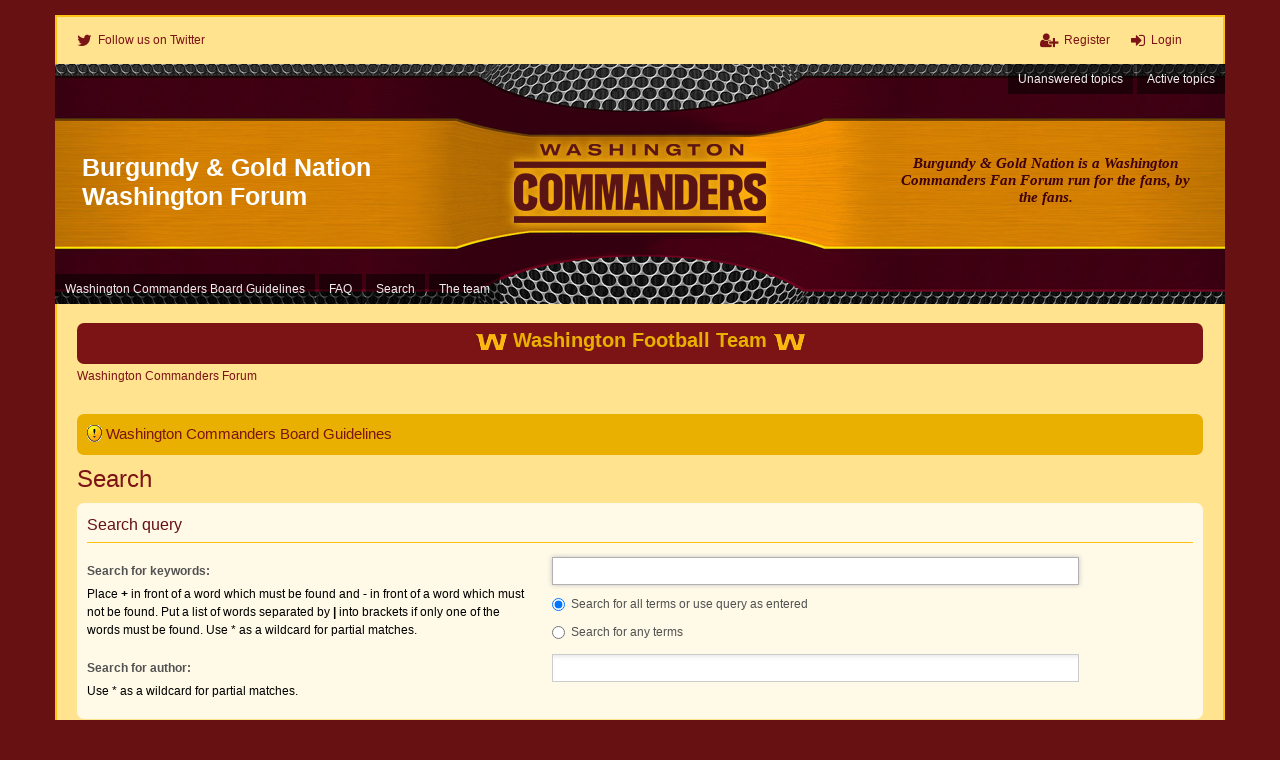

--- FILE ---
content_type: text/html; charset=UTF-8
request_url: https://www.burgundyandgoldnation.com/search.php?sid=40d6d39328c47ca9ef5a1d602f3c75d4
body_size: 4834
content:
<!DOCTYPE html>
<html dir="ltr" lang="en-gb">
<head>
<meta charset="utf-8" />
<meta name="viewport" content="width=device-width, initial-scale=1" />
<meta name="description" content="Burgundy & Gold Nation is a Washington Redskins Fan Forum run for the fans, by the fans. Hail to the Redskins!" />

<title>Burgundy &amp; Gold Nation Washington Forum</title>

	<link rel="alternate" type="application/atom+xml" title="Feed - Burgundy &amp; Gold Nation Washington Forum" href="https://www.burgundyandgoldnation.com/./feed.php">			<link rel="alternate" type="application/atom+xml" title="Feed - New Topics" href="https://www.burgundyandgoldnation.com/./feed.php?mode=topics">				

<!--
	phpBB style name: we_universal
	Based on style:   prosilver (this is the default phpBB3 style)
	Original author:  Tom Beddard ( http://www.subBlue.com/ )
	Modified by:      INVENTEA ( https://inventea.com/ )
-->


<link href="./styles/prosilver/theme/stylesheet.css?assets_version=135" rel="stylesheet">
<link href="./styles/hail_redskins/theme/stylesheet.css?assets_version=135" rel="stylesheet">
<link href="./styles/prosilver/theme/responsive.css?assets_version=135" rel="stylesheet" media="all and (max-width: 700px), all and (max-device-width: 700px)">
<link href="./styles/hail_redskins/theme/responsive.css?assets_version=135" rel="stylesheet" media="all and (max-width: 700px), all and (max-device-width: 700px)">



<!--[if lte IE 9]>
	<link href="./styles/prosilver/theme/tweaks.css?assets_version=135" rel="stylesheet">
<![endif]-->

	
<link href="./ext/anavaro/postlove/styles/all/theme/default.css?assets_version=134" rel="stylesheet" type="text/css" media="screen" />
<link href="./ext/dmzx/countdown/styles/hail_redskins/theme/countdown.css?assets_version=134" rel="stylesheet" type="text/css" media="screen" />
<link href="./ext/phpbb/boardannouncements/styles/all/theme/boardannouncements.css?assets_version=134" rel="stylesheet" type="text/css" media="screen" />
<link href="./ext/primehalo/primelinks/styles/all/theme/primelinks.css?assets_version=134" rel="stylesheet" type="text/css" media="screen" />


<script>
	(function(i,s,o,g,r,a,m){i['GoogleAnalyticsObject']=r;i[r]=i[r]||function(){
	(i[r].q=i[r].q||[]).push(arguments)},i[r].l=1*new Date();a=s.createElement(o),
	m=s.getElementsByTagName(o)[0];a.async=1;a.src=g;m.parentNode.insertBefore(a,m)
	})(window,document,'script','//www.google-analytics.com/analytics.js','ga');

	ga('create', 'UA-335628-39', 'auto');
		ga('send', 'pageview');
</script>

<!--[if lt IE 9]>
	<script type="text/javascript" src="./styles/hail_redskins/template/html5shiv.min.js"></script>
<![endif]-->

</head>
<body id="phpbb" class="nojs notouch section-search ltr  logged-out">


<div id="wrap">
	<a id="top" class="anchor" accesskey="t"></a>

	<div class="inventea-headerbar">
		<nav class="inventea-wrapper inventea-userbar">
			<div class="dropdown-container hidden inventea-mobile-dropdown-menu">
    <a href="#" class="dropdown-trigger inventea-toggle"><i class="fa fa-bars"></i></a>
    <div class="dropdown hidden">
        <div class="pointer"><div class="pointer-inner"></div></div>
        <ul class="dropdown-contents" role="menubar">
                        <li><a href="./index.php?sid=5f304a4ae5b224239a35420bddce6c87" role="menuitem"><i class="fa fa-fw fa-home"></i> Washington Commanders Forum</a></li>

            			<li class="small-icon icon-pages icon-page-guidelines no-bulletin">
			<a href="/app.php/page/guidelines?sid=5f304a4ae5b224239a35420bddce6c87" title="Washington Commanders Board Guidelines" role="menuitem">Washington Commanders Board Guidelines</a>
		</li>
	
            <li><a href="./faq.php?sid=5f304a4ae5b224239a35420bddce6c87" role="menuitem"><i class="fa fa-fw fa-info-circle"></i> FAQ</a></li>

            
                            <li><a href="./search.php?sid=5f304a4ae5b224239a35420bddce6c87" role="menuitem"><i class="fa fa-fw fa-search"></i> Search</a></li>
                                                                <li><a href="./search.php?search_id=unanswered&amp;sid=5f304a4ae5b224239a35420bddce6c87" role="menuitem"><i class="fa fa-fw fa-comment-o"></i> Unanswered topics</a></li>
                <li><a href="./search.php?search_id=active_topics&amp;sid=5f304a4ae5b224239a35420bddce6c87" role="menuitem"><i class="fa fa-fw fa-check-circle-o"></i> Active topics</a></li>
            
            
                                            <li><a href="./memberlist.php?mode=team&amp;sid=5f304a4ae5b224239a35420bddce6c87" role="menuitem"><i class="fa fa-fw fa-shield"></i> The team</a></li>            
                        
                    </ul>
    </div>
</div>

			
			<ul class="linklist bulletin inventea-user-menu" role="menubar">
				<li id="twitter" class="small-icon icon-twitter leftside no-bulletin" data-skip-responsive="true"><a href="https://twitter.com/TheBnGNation" target="_blank" role="menuitem"><span>Follow us on Twitter</span></a></li>
									<li class="small-icon icon-logout rightside" data-skip-responsive="true"><a href="./ucp.php?mode=login&amp;sid=5f304a4ae5b224239a35420bddce6c87" title="Login" accesskey="x" role="menuitem">Login</a></li>
											<li class="small-icon icon-register rightside" data-skip-responsive="true"><a href="./ucp.php?mode=register&amp;sid=5f304a4ae5b224239a35420bddce6c87" role="menuitem">Register</a></li>
																	</ul>
		</nav>
	</div>

	<header class="inventea-header">
		<div class="inventea-dashboard" role="banner">
						<nav role="navigation">
	<div class="inventea-posts-menu">
		<ul class="inventea-menu" role="menubar">
			
																			<li><a href="./search.php?search_id=unanswered&amp;sid=5f304a4ae5b224239a35420bddce6c87" role="menuitem">Unanswered topics</a></li>
				<li><a href="./search.php?search_id=active_topics&amp;sid=5f304a4ae5b224239a35420bddce6c87" role="menuitem">Active topics</a></li>
			
					</ul>
	</div>

	<div class="inventea-forum-menu">
		<ul class="inventea-menu" role="menubar">
						<li class="small-icon icon-pages icon-page-guidelines no-bulletin">
			<a href="/app.php/page/guidelines?sid=5f304a4ae5b224239a35420bddce6c87" title="Washington Commanders Board Guidelines" role="menuitem">Washington Commanders Board Guidelines</a>
		</li>
	
			<li><a href="./faq.php?sid=5f304a4ae5b224239a35420bddce6c87" rel="help" title="Frequently Asked Questions" role="menuitem">FAQ</a></li>
			<li><a href="./search.php?sid=5f304a4ae5b224239a35420bddce6c87" role="menuitem">Search</a></li>
											<li><a href="./memberlist.php?mode=team&amp;sid=5f304a4ae5b224239a35420bddce6c87" role="menuitem">The team</a></li>			
						
					</ul>
	</div>
</nav>

			<div class="inventea-sitename">
				<h1><a href="./index.php?sid=5f304a4ae5b224239a35420bddce6c87" title="Washington Commanders Forum">Burgundy &amp; Gold Nation Washington Forum</a></h1>
				<h2>Burgundy & Gold Nation is a Washington Commanders Fan Forum run for the fans, by the fans.<!-- <br><a href="/mp3/Hail to the Redskins.mp3" target="_blank"><i class="fa fa-music"></i> Hail to the Redskins!</a> --><!-- Burgundy &amp; Gold Nation is a Washington Football Team Fan Forum run for the fans, by the fans. --></h2>
				<!-- <br><br><a href="http://www.burgundyandgoldnation.com/mp3/Hail%20to%20the%20Redskins.mp3" target="_blank"><i class="fa fa-music"></i> Hail to the Redskins MP3</a> -->
			</div>
		</div>
	</header>

	<div class="inventea-wrapper inventea-content" role="main">
					<div class="navbar timecount">
			<div class="inner"><span class="corners-top"><span></span></span>
			<span id="time"></span>
			<span class="corners-bottom"><span></span></span></div>
		</div>
		
		<ul id="nav-breadcrumbs" class="linklist navlinks" role="menubar">
			
									<li class="small-icon breadcrumbs">
												<span class="crumb" itemtype="http://data-vocabulary.org/Breadcrumb" itemscope=""><a href="./index.php?sid=5f304a4ae5b224239a35420bddce6c87" accesskey="h" data-navbar-reference="index" itemprop="url"><span itemprop="title">Washington Commanders Forum</span></a></span>
											</li>
					</ul>

		
				<div id="phpbb_announcement" style="background-color:#E9AF01">
		<a href="/app.php/boardannouncements/close?hash=3df0ee10&amp;sid=5f304a4ae5b224239a35420bddce6c87" data-ajax="close_announcement" data-overlay="false" class="close clearfix" title="Close announcement"></a>		<div><img class="smilies" src="./images/smilies/icon_exclaim.gif" alt=":!:" title="Exclamation" /> <a href="http://www.burgundyandgoldnation.com/app.php/page/guidelines" class="postlink-local">Washington Commanders Board Guidelines</a></div>
	</div>

<h2 class="solo">Search</h2>

<form method="get" action="./search.php" data-focus="keywords">

<div class="panel">
	<div class="inner">
	<h3>Search query</h3>

		<fieldset>
		<dl>
		<dt><label for="keywords">Search for keywords:</label><br /><span>Place <strong>+</strong> in front of a word which must be found and <strong>-</strong> in front of a word which must not be found. Put a list of words separated by <strong>|</strong> into brackets if only one of the words must be found. Use * as a wildcard for partial matches.</span></dt>
		<dd><input type="search" class="inputbox" name="keywords" id="keywords" size="40" title="Search for keywords" /></dd>
		<dd><label for="terms1"><input type="radio" name="terms" id="terms1" value="all" checked="checked" /> Search for all terms or use query as entered</label></dd>
		<dd><label for="terms2"><input type="radio" name="terms" id="terms2" value="any" /> Search for any terms</label></dd>
	</dl>
	<dl>
		<dt><label for="author">Search for author:</label><br /><span>Use * as a wildcard for partial matches.</span></dt>
		<dd><input type="search" class="inputbox" name="author" id="author" size="40" title="Search for author" /></dd>
	</dl>
		</fieldset>
	
	</div>
</div>

<div class="panel bg2">
	<div class="inner">

	<h3>Search options</h3>

		<fieldset>
		<dl>
		<dt><label for="search_forum">Search in forums:</label><br /><span>Select the forum or forums you wish to search in. Subforums are searched automatically if you do not disable “search subforums“ below.</span></dt>
		<dd><select name="fid[]" id="search_forum" multiple="multiple" size="8" title="Search in forums"><option value="3">Commanders All #Commanders Room</option><option value="1">Admirals All NFL Room</option><option value="6">Captains All Drafting Room</option><option value="7">Lieutenants DC Sports Room</option><option value="4">Ensigns Off Topic Room</option><option value="5">Seamans Technical Support Room</option></select></dd>
	</dl>
	<dl>
		<dt><label for="search_child1">Search subforums:</label></dt>
		<dd>
			<label for="search_child1"><input type="radio" name="sc" id="search_child1" value="1" checked="checked" /> Yes</label>
			<label for="search_child2"><input type="radio" name="sc" id="search_child2" value="0" /> No</label>
		</dd>
	</dl>
	<dl>
		<dt><label for="sf1">Search within:</label></dt>
		<dd><label for="sf1"><input type="radio" name="sf" id="sf1" value="all" checked="checked" /> Post subjects and message text</label></dd>
		<dd><label for="sf2"><input type="radio" name="sf" id="sf2" value="msgonly" /> Message text only</label></dd>
		<dd><label for="sf3"><input type="radio" name="sf" id="sf3" value="titleonly" /> Topic titles only</label></dd>
		<dd><label for="sf4"><input type="radio" name="sf" id="sf4" value="firstpost" /> First post of topics only</label></dd>
	</dl>
	
	<hr class="dashed" />

		<dl>
		<dt><label for="show_results1">Display results as:</label></dt>
		<dd>
			<label for="show_results1"><input type="radio" name="sr" id="show_results1" value="posts" checked="checked" /> Posts</label>
			<label for="show_results2"><input type="radio" name="sr" id="show_results2" value="topics" /> Topics</label>
		</dd>
	</dl>
	<dl>
		<dt><label for="sd">Sort results by:</label></dt>
		<dd><select name="sk" id="sk"><option value="a">Author</option><option value="t" selected="selected">Post time</option><option value="f">Forum</option><option value="i">Topic title</option><option value="s">Post subject</option></select>&nbsp;
			<label for="sa"><input type="radio" name="sd" id="sa" value="a" /> Ascending</label>
			<label for="sd"><input type="radio" name="sd" id="sd" value="d" checked="checked" /> Descending</label>
		</dd>
	</dl>
	<dl>
		<dt><label>Limit results to previous:</label></dt>
		<dd><select name="st" id="st"><option value="0" selected="selected">All results</option><option value="1">1 day</option><option value="7">7 days</option><option value="14">2 weeks</option><option value="30">1 month</option><option value="90">3 months</option><option value="180">6 months</option><option value="365">1 year</option></select></dd>
	</dl>
	<dl>
		<dt><label>Return first:</label></dt>
		<dd><select name="ch" title="Return first"><option value="-1">All available</option><option value="0">0</option><option value="25">25</option><option value="50">50</option><option value="100">100</option><option value="200">200</option><option value="300" selected="selected">300</option><option value="400">400</option><option value="500">500</option><option value="600">600</option><option value="700">700</option><option value="800">800</option><option value="900">900</option><option value="1000">1000</option></select> characters of posts</dd>
	</dl>
		</fieldset>
	
	</div>
</div>

<div class="panel bg3">
	<div class="inner">

	<fieldset class="submit-buttons">
		<input type="hidden" name="t" value="0" />
<input type="hidden" name="sid" value="5f304a4ae5b224239a35420bddce6c87" />
<input type="reset" value="Reset" name="reset" class="button2" />&nbsp;
		<input type="submit" name="submit" value="Search" class="button1" />
	</fieldset>

	</div>
</div>

</form>


					</div>

	<div class="inventea-footer-wrapper">
		<div class="inventea-footer" role="contentinfo">
			<nav role="navigation">
	<ul id="nav-footer" class="linklist" role="menubar">
		<li class="small-icon breadcrumbs">
									<span class="crumb"><a href="./index.php?sid=5f304a4ae5b224239a35420bddce6c87" data-navbar-reference="index">Washington Commanders Forum</a></span>
					</li>

						
				<li class="small-icon icon-contact rightside" data-last-responsive="true">

<script type="text/javascript">

var prefix=('mailto');

var name='info';

var url='burgundyandgoldnation.com';

var subject = 'Contact Administrator';

document.write( '\<a href=\"' + prefix + ':' + name + '\@' + url +

'\?subject=' +subject+

'\"TITLE=\"\"\>' + ' Contact us' + '\<\/a\>');

</script>

</li>

		<li class="small-icon"><a href="./ucp.php?mode=delete_cookies&amp;sid=5f304a4ae5b224239a35420bddce6c87" data-ajax="true" data-refresh="true" role="menuitem">Delete all board cookies</a></li>
				<li>All times are <abbr title="America/New York">UTC-05:00</abbr></li>
			</ul>
</nav>

			<footer class="inventea-credits">
								
								
											</footer>
		</div>
	</div>

	<div id="darkenwrapper" data-ajax-error-title="AJAX error" data-ajax-error-text="Something went wrong when processing your request." data-ajax-error-text-abort="User aborted request." data-ajax-error-text-timeout="Your request timed out; please try again." data-ajax-error-text-parsererror="Something went wrong with the request and the server returned an invalid reply.">
		<div id="darken">&nbsp;</div>
	</div>

	<div id="phpbb_alert" class="phpbb_alert" data-l-err="Error" data-l-timeout-processing-req="Request timed out.">
		<a href="#" class="alert_close"></a>
		<h3 class="alert_title">&nbsp;</h3><p class="alert_text"></p>
	</div>
	<div id="phpbb_confirm" class="phpbb_alert">
		<a href="#" class="alert_close"></a>
		<div class="alert_text"></div>
	</div>

	</div>

<script type="text/javascript" src="./assets/javascript/jquery.min.js?assets_version=135"></script>
<script type="text/javascript" src="./assets/javascript/core.js?assets_version=135"></script>

<script type="text/javascript">
// ]]>&lt;![CDATA[<![CDATA[
$(document).ready(function(){
	$("#time").countdown({
		date: "01/04/2026 13:00:00",
		onComplete: function( event ) {

			$(this).html("<img src='/images/logos/WFT.png' style='vertical-align:middle'/> Washington Football Team <img src='/images/logos/WFT.png' style='vertical-align:middle'/>");
		},
		leadingZero: true,
						htmlTemplate: "<span class='cd-time'><img src='/images/logos/wft.png' style='vertical-align:middle'> WASHINGTON <span style='font-weight:normal'>@</span> <img src='/images/logos/Eagles.png' style='vertical-align:middle'> EAGLES - TBD</span>	%d <span class=\"cd-time\">Days</span> %h <span class=\"cd-time\">Hours</span> %i <span class=\"cd-time\">Minutes</span> %s <span class=\"cd-time\">Seconds</span>",
		direction: "down"
	});
});
// ]]>]]&gt;<![CDATA[
</script>


<script type="text/javascript" src="./ext/phpbb/boardannouncements/styles/all/template/js/boardannouncements.js?assets_version=134"></script>

<script type="text/javascript" src="./styles/prosilver/template/forum_fn.js?assets_version=134"></script>

<script type="text/javascript" src="./styles/prosilver/template/ajax.js?assets_version=134"></script>

<script type="text/javascript" src="./ext/dmzx/countdown/styles/prosilver/template/jquery.jcountdown.min.js?assets_version=134"></script>




</body>
</html>


--- FILE ---
content_type: text/css
request_url: https://www.burgundyandgoldnation.com/ext/anavaro/postlove/styles/all/theme/default.css?assets_version=134
body_size: 2006
content:
.like, .liked, .dislike, .disliked {
	float: right;
	width: 16px;
	height: 16px;
	margin-left: 1px;
	margin-bottom: 5px;
	background-size: 16px 16px;
}
.like_info, .liked_info {
	float: left;
	width: 16px;
	height: 12px;
	margin-left: 1px;
	margin-top: 3px;
}

.like {
	background: url('./images/heart-red-16.png');
}
.liked {
	background: url('./images/heart-white-16.png');
}

.dislike {
	background: url('./images/dislike-red-16.png');
}
.disliked {
	background: url('./images/dislike-white-16.png');
}

.like_info {
	background: url('./images/heart-white-12.png');
	background-size: 12px 12px;
	background-repeat: no-repeat;
	margin-bottom: 5px;
}
.liked_info {
	background: url('./images/heart-red-12.png');
	background-size: 12px 12px;
	background-repeat: no-repeat;
}

/* MODALS */
.modal {
  display: none;
  width: 95%;
  height: 80%;
  background: #fff;
  padding-right: 12px;
  -webkit-border-radius: 8px;
  -moz-border-radius: 8px;
  -o-border-radius: 8px;
  -ms-border-radius: 8px;
  border-radius: 8px;
  -webkit-box-shadow: 0 0 10px #000;
  -moz-box-shadow: 0 0 10px #000;
  -o-box-shadow: 0 0 10px #000;
  -ms-box-shadow: 0 0 10px #000;
  box-shadow: 0 0 10px #000;
  background-color: rgba(0, 0, 0, 0.5);
}
.modal .inner {
	width: 100%;
	height: 100%;
	overflow: scroll;
	overflow-x: hidden;
}
.modal a.close-modal {
  position: absolute;
  top: -12.5px;
  right: -12.5px;
  display: block;
  width: 30px;
  height: 30px;
  text-indent: -9999px;
  z-index: 999;
  background: url(./images/close.png) no-repeat 0 0;
}

.modal-spinner {
  display: none;
  width: 64px;
  height: 64px;
  position: fixed;
  top: 50%;
  left: 50%;
  margin-right: -32px;
  margin-top: -32px;
  background: url(./images/spinner.gif) #111 no-repeat center center;
  -webkit-border-radius: 8px;
  -moz-border-radius: 8px;
  -o-border-radius: 8px;
  -ms-border-radius: 8px;
  border-radius: 8px;
}

--- FILE ---
content_type: text/css
request_url: https://www.burgundyandgoldnation.com/ext/dmzx/countdown/styles/hail_redskins/theme/countdown.css?assets_version=134
body_size: 602
content:
/**
*
* @package phpBB Extension - PhpBB Countdown
* @copyright (c) 2015 dmzx - http://www.dmzx-web.net
* @license http://opensource.org/licenses/gpl-2.0.php GNU General Public License v2
* @Author Stoker - http://www.phpbb3bbcodes.com
*
*/


.timecount{
	min-height:32px;
	color:#E9AF01;
	font-size:20px;
	text-align:center;
	margin-top:4px;
	padding-top:6px;
	font-weight: bold;
}

span.cd-time{
	color:#fff;
	font-size: 0.75em;
	font-weight: bold;
	font-family: Arial, Helvetica, sans-serif;
	/*text-transform: uppercase;*/
}

.navbar.timecount {
	background-color: #7C1415;
}

--- FILE ---
content_type: text/css
request_url: https://www.burgundyandgoldnation.com/ext/primehalo/primelinks/styles/all/theme/primelinks.css?assets_version=134
body_size: 281
content:
.postlink {
	/*
	background:url(window.gif) no-repeat right center;
	padding-right:16px;
	*/
}

.postlink:hover {
	/*background-image:url(window_a.gif);*/
}

.pdf-link, .pdf-link:hover {
	background:url(pdf.gif) no-repeat right center;
	padding-right:14px;
}

--- FILE ---
content_type: text/css
request_url: https://www.burgundyandgoldnation.com/styles/hail_redskins/theme/common.css
body_size: 9864
content:
/**
 * Common tags
 */
html,
body {
	background: #671112;
	color: #000;
}

body {
	margin: 0;
	padding: 0;
	font-family: Tahoma, Arial, Helvetica, sans-serif;
	font-size: 12px;
}

h1 {
	margin: 0 0 5px 0;
	font-family: Arial, Helvetica, sans-serif;
	font-size: 36px;
}

h2 {
	margin-top: 0;
	margin-bottom: 12px;
	font-family: Arial, Helvetica, sans-serif;
}

h3 {
	margin-top: 24px;
	margin-bottom: 8px;
	padding-bottom: 5px;
	color: #7C1415;
	font-size: 14px;
}

p {
	margin-bottom: 18px;
	line-height: 18px;
	font-size: 12px;
}

hr {
	margin-top: 8px;
	margin-bottom: 8px;
}

a:link,
a:visited {
	color :#7C1415;
}

a:focus,
a:hover,
a:active {
	text-decoration: underline;
	color: #006AC6;
}

/**
 * Structure
 *
 * Main structure including wrapper, header, content and footer. By default
 * forum width is fluid (with support for Responsive Web Design). To change it
 * to fixed width, remove below "max-width" property and set desired width. Next
 * remove links to both responsive.css files in overall_header.html.
 */
#wrap {
	max-width: none;
	min-width: 0;
	margin: 0;
	padding: 15px 0;
	border: 0;
	border-radius: 0;
	background: none;
}

.inventea-wrapper,
.inventea-dashboard,
.inventea-footer {
	box-sizing: border-box;
	width: 95%;
	max-width: 1170px;
	margin: auto;
}

.inventea-wrapper {
    padding: 15px 20px;
    border: 2px solid #FEC212;
    background: #FFE38F;
}

.inventea-userbar {
	position: relative;
	height: 49px;
	padding-top: 14px;
	border-bottom: 0;
	color: #959595;
}

.inventea-header {
	width: 100%;
	background: #671112;
}

.inventea-dashboard {
	position: relative;
	min-height: 200px; /*240px;*/
	background: url("./images/dashboard7.jpg") center center no-repeat;
	background-size: cover;
}

.inventea-content {
	position: relative;
	border-top: 0;
}

.inventea-content:after {
	content: "";
	display: block;
	clear: both;
}

.inventea-footer-wrapper {
	display: block;
	/*box-shadow: inset 0 20px 30px -20px #d5d5d5;*/
	width: 100%;
	margin-top: -25px;
	/*border-top: 1px solid #e2e2e2;*/
}

.inventea-footer {
	margin: 42px auto;
	padding: 0 22px;
	color: #E9AF01;
	line-height: 18px;
	font-size: 12px;
}

/**
 * Forum name and description
 */
.inventea-sitename {
	padding: 47px 50px 60px; /*76px 50px 98px;*/
	color: #E9AF01;
	font-size: 14px;
	min-height: 133px;
}

.inventea-sitename a {
	color: #fff;
}

/**
 * User menu
 *
 * Navigation bar on top of forum (above dashboard) containing notifications,
 * private messages and dropdown profile links.
 *
 * Sticky navigation on scroll provided by Headroom.js:
 * http://wicky.nillia.ms/headroom.js/
 */
ul.linklist.inventea-user-menu > li {
	margin-left: 0;
}

ul.linklist.inventea-user-menu > li + li {
	margin-right: 21px;
}

/* Notifications and PMs counters */
.inventea-user-menu > li > a > strong {
	float: left;
	margin: -3px 6px 0 -11px;
	padding: 1px 3px 2px;
	border-radius: 2px;
	background: #bc2a4d;
	color: #fff;
	line-height: 1;
	font-size: 11px;
	font-weight: normal;
}

/* Reset counters padding in responsive view */
.compact .icon-notification > a > strong,
.compact .icon-pm > a > strong {
	padding-left: 3px;
}

/* Menu items icons */
.inventea-user-menu > li > a:before {
	float: left;
	margin-right: 6px;
	color: #7C1415;
	font-family: FontAwesome;
	font-size: 16px;
}

.inventea-user-menu > .icon-logout > a:before 		{ content: "\f090"; }
.inventea-user-menu > .icon-register > a:before 	{ content: "\f234"; }
.inventea-user-menu > .icon-pm > a:before 			{ content: "\f0e0"; }
.inventea-user-menu > .icon-twitter > a:before 		{ content: "\f099"; }
.inventea-user-menu > .icon-notification > a:before { content: "\f0f3"; }

/* Small avatar near username */
.header-avatar img {
	max-height: 21px;
	margin: -3px 3px 0 0;
	border-radius: 3px;
}

/**
 * Forum navigation
 *
 * Main menu located in header (dashboard). Consists of two navigation lines:
 * posts/topics related links on top and general forum links on bottom.
 *
 * Displayed only on devices with screen width bigger than 700px. On devices
 * with low screen resolution it's replaced by dropdown menu with activation button
 * located in user menu.
 */
.inventea-posts-menu,
.inventea-forum-menu {
	position: absolute;
}

.inventea-posts-menu {
	right: 0;
}

.inventea-forum-menu {
	bottom: 0;
}

.inventea-menu {
	display: block;
	list-style: none;
}

.inventea-menu li {
	float: left;
	background: none;
}

/* Space between menu items */
.inventea-menu li + li {
	margin-left: 4px;
}

.inventea-menu li > a {
	display: block;
	padding: 8px 10px;
	background: #333;
	background: rgba(0, 0, 0, 0.5);
	color: #eee;
}

.inventea-menu li > a:focus,
.inventea-menu li > a:hover,
.inventea-menu li > a:active {
	background: rgba(0, 0, 0, 0.9);
	text-decoration: none;
}

/**
 * Breadcrumbs and footer navigation
 */
#nav-breadcrumbs {
	margin-top: 3px;
	margin-bottom: 24px;
	border: 0;
}

ul.linklist > li {
	margin: 0;
	padding: 0;
	line-height: 18px;
	font-size: 12px;
}

#nav-footer > li.rightside {
	float: left;
	margin: 0;
}

/* Items separator */
.breadcrumbs .crumb:before,
.breadcrumbs .crumb:first-child:before,
ul.linklist > li:not(.breadcrumbs):before,
#nav-footer > li.responsive-menu:after {
	content: "/";
	float: right;
	margin: 0 10px;
	padding: 0;
	color: #E9AF01;
	font-size: 14px;
	font-weight: normal;
}

ul.linklist > li:not(.breadcrumbs):before,
#nav-footer > li.responsive-menu:after {
	float: left;
}

.breadcrumbs:last-child .crumb:last-child:before,
#nav-footer .breadcrumbs .crumb:last-child:before,
ul.linklist > li.inventea-time:before {
	content: none;
}

li.breadcrumbs span:first-child > a {
	padding: 0;
}

.breadcrumbs .crumb {
	font-weight: normal;
}

.breadcrumbs.wrapped .crumb a,
.breadcrumbs.wrapped .crumb.wrapped-medium a,
.breadcrumbs.wrapped .crumb.wrapped-tiny a {
	letter-spacing: normal;
}

/* Responsive menu hamburger link */
ul.linklist li.responsive-menu {
	margin: 0 2px;
}

ul.linklist li.responsive-menu a.responsive-menu-link {
	margin: 0 1px;
	line-height: 18px;
}

ul.linklist li.responsive-menu a.responsive-menu-link:before {
	top: 5px;
	border-color: #E9AF01;
}

ul.linklist li.responsive-menu a.responsive-menu-link:hover:before,
ul.linklist li.responsive-menu.visible a.responsive-menu-link:before {
	border-color: #FFDB70;
}

/* Remove links icons */
ul.linklist .small-icon {
	background: none;
}

ul.linklist .small-icon > a {
	padding: 0;
}

/**
 * Footer
 */
.inventea-footer:after {
	content: "";
	display: block;
	clear: both;
}

.inventea-footer a {
	color: #FFF;
}

.inventea-footer a:focus,
.inventea-footer a:hover,
.inventea-footer a:active {
	color: #FFDB70;
}

.inventea-credits {
	float: left;
}

#nav-footer {
	float: right;
	margin-bottom: 18px;
}

/**
 * Alerts
 */
div.rules,
p.rules {
	border: 1px solid #ebccd1;
	background-color: #f2dede;
	padding: 6px 9px;
}

div.rules {
	margin-top: 10px;
	margin-bottom: 15px;
	line-height: 18px;
	font-size: 12px;
}

p.rules img {
	padding-top: 0;
}

/* Disabled board information */
#information {
	margin-top: 0;
	margin-bottom: 24px;
}

.notice {
	margin-bottom: 15px;
	padding: 7px;
	border: 1px solid #ddd;
	background: #fbfbfb;
	line-height: 18px;
	font-family: Tahoma, Arial, Helvetica, sans-serif;
	font-size: 12px;
}

/**
 * Pagination
 */
.pagination {
	font-size: 12px;
}

.pagination li a,
.pagination li span {
	border-color: #b5b5b5;
	border-radius: 0;
}

.pagination li a {
	background: #e7e7e7;
	color: #525252;
}

.pagination li.active span {
	border-color: #cacaca;
	background: #f2f2f2;
	color: #959595;
}

.pagination li a:hover,
.pagination .dropdown-visible a.dropdown-trigger,
.nojs .pagination .dropdown-container:hover a.dropdown-trigger {
	border-color: #bc2a4d;
	background-color: #bc2a4d;
	color: #fff;
}


.responsive-center {
	display: none;
}

/*
.left-box {
    height: auto;
}
.profile-avatar img {
    max-width: none !important;
}
*/


/* CUSTOM */
.imageset.icon_topic_newest {
    background-image: url("./images/Icon_Next.png") !important;
    padding-left: 13px !important;
    padding-top: 0px !important;
    height: 15px;
    vertical-align: middle;
}

.imageset.icon_topic_latest {
    background-image: url("./images/Icon_Last.png") !important;
    padding-left: 13px !important;
    padding-top: 0px !important;
    height: 15px;
    vertical-align: middle;
}

.search-box .inputbox, .search-box .inputbox:hover, .search-box .inputbox:focus, .search-box .button:hover {
    border-color: #C7C3BF !important;
    background: #FFF !important;
}

h3 {
    border-bottom-color: #FEC212 !important;
}

hr {
    border-top-color: #FEC212 !important;
}

.content h2, .panel h2 {
    border-bottom-color: #FEC212 !important;
}

.inventea-sitename h1 {
	font-size: 25px;
    position: absolute;
    top: 37%;
    left: 27px;
    width: 35%;
}
.inventea-sitename h1 em {
	font-size: 18px;
}
.inventea-sitename h2 {
	display: block;
	width: 26%;
    color: #3e010f;
    position: absolute;
    top: 38%;
    right: 27px;
    text-align: center;
    font-size: 15px;
    font-weight: bold;
    font-style: italic;
    font-family: Georgia;
}

.panel-container .panel {
    background-color: #FFF9E7;
}

#navigation #active-subsection a {
    background: #FAEDC8;
}

#table_list {
	display: table;
	width: 100%;
	list-style: none;
	margin: 2em 0 2em 0;
	padding: 0;
	border: 1px solid #FFD75F;
}
#table_list > div {
	display: table-cell;
	width: 40%;
	padding: 8px;
	vertical-align: top;
	text-align: center;
	background-color: #FFF2CC;
}
#table_list > div:nth-child(2) {
	width: 20%;
	background-color: #FFF9E7;
}
#table_list > div:nth-child(odd) {
	/*background-color: #f1f1f1;*/
}
#table_list > div:last-child {
	vertical-align: top;
}
#table_list h3 {
	margin-top: 5px;
}
#table_list p {
	margin-bottom: 12px;
}
/* Tablet */
@media (max-width: 992px) {
	#table_list > div:nth-child(2) {
		display: none;
	}
}

--- FILE ---
content_type: text/css
request_url: https://www.burgundyandgoldnation.com/styles/hail_redskins/theme/cp.css
body_size: 3710
content:
/**
 * User Control Panel and Moderator Control Panel
 */
#tabs + .panel,
#attach-panel,
#poll-panel,
.section-ucp #postform > .panel.bg3 {
	border-top-left-radius: 0;
}

#tabs {
	margin-left: 0;
}

#tabs .tab > a {
	margin-top: 0;
	padding: 11px;
	border: 0;
	border-top-left-radius: 5px;
	border-top-right-radius: 5px;
	background: #FFDB70;
	color: #644B00;
}

#tabs .tab > a:hover,
#tabs .tab > a:active {
	background: #E9AF01;
	color: #7C1415;
}

#tabs .activetab > a,
#tabs .activetab > a:hover {
	box-shadow: none;
	border-bottom: 1px solid #FFF9E7;
	background: #FFF9E7;
	color: #000;
}

#tabs .activetab > a:hover,
#tabs .activetab > a:active {
	color: #7C1415;
}

/* Subsection navigation */
#navigation {
	padding-top: 38px;
}

#navigation a {
	padding: 8px 6px;
    background: #FFDB70;
    color: #000;
}

#navigation a:hover,
#navigation a:active {
	background: #E9AF01;
	color: #7C1415;
} 

#navigation #active-subsection a,
#navigation #active-subsection a:hover {
	color: #7C1415;
}

/* MCP mini tabs */
#minitabs {
	margin-top: 8px;
}

#minitabs .tab > a {
	display: block;
	padding: 8px;
	border-radius: 0;
	background: #ccc;
	color: #525252;
}

#minitabs .tab > a:hover,
#minitabs .tab > a:active {
	background: #E9AF01;
	color: #7C1415;
}

#minitabs .activetab > a,
#minitabs .activetab > a:focus,
#minitabs .activetab > a:hover {
	background: #f9f9f9;
	color: #7C1415 !important;
}

/* Friends list */
.cp-mini {
	margin: 10px 10px 0 0;
	padding: 8px;
	border-radius: 7px;
	background: #f8f8f8;
	line-height: 18px;
}

dl.mini dt {
	color: #3f3f3f;
}

.pm-legend:first-of-type {
	margin-top: 8px;
}

.pm-legend {
	margin-bottom: 5px;
	padding-top: 0 !important;
	padding-left: 5px;
	line-height: 22px;
}

/* Inside panels */
#cp-main h3,
#cp-main hr,
#cp-menu hr {
	border-color: #ccc;
}

#cp-main .panel {
	clear: both;
	padding-top: 8px;
}

#cp-main .panel p {
	font-size: 12px;
}

#cp-main .panel + fieldset.submit-buttons {
	margin-top: 10px;
}

#cp-main fieldset.display-actions {
	margin-top: 10px;
	padding-right: 0;
}

#cp-main fieldset.display-actions div {
	margin-top: 4px;
}

#cp-main fieldset.display-actions .left-box {
	margin-top: 0;
}

#cp-main fieldset.forum-selection {
	margin-top: 0;
	margin-bottom: 8px;
}

dl.details {
	line-height: 18px;
	font-size: 12px;
}

dl.details dt {
	color: #414141;
}

dl.details dd {
	margin-bottom: 4px;
	color: #525252;
}

ul.cplist {
	margin-bottom: 15px;
	border-top: 0;
	border-bottom: 3px solid #cacaca;
}

/* Forum/topic lists */
#cp-main .panel li.header dd,
#cp-main .panel li.header dt,
#cp-main .panel li.header a {
	color: #fff;
}

.section-ucp ul.topiclist li.header,
.section-mcp ul.topiclist li.header {
	display: block;
	border-top-left-radius: 5px;
	border-top-right-radius: 5px;
	background: #4c4c4c;
}

.section-ucp ul.topiclist dl.icon,
.section-mcp ul.topiclist dl.icon {
	background-position: 14px 50%;
}

.section-ucp ul.topiclist dl.icon dt,
.section-mcp ul.topiclist dl.icon dt {
	width: 100%;
	padding-left: 55px;
}

.section-ucp ul.topiclist li.row dt {
	background: transparent !important;
}

.section-ucp ul.topiclist .bg1,
.section-mcp ul.topiclist .bg1 {
	background-color: #f2f2f2;
}

.section-ucp ul.topiclist .bg2,
.section-mcp ul.topiclist .bg2 {
	background-color: #fafcfe;
}

.section-ucp ul.topiclist + h3 {
	margin-top: 30px;
}

dd.mark {
	width: 60px;
	float: none !important;
}

/* Private messages list */
#cp-main .buttons {
	margin-bottom: 8px;
}

#cp-main ul.linklist .pagination {
	margin-top: 5px;
	margin-bottom: 5px;
}

#viewfolder ul.topiclist,
#cp-main ul.linklist + p {
	clear: both;
}

#viewfolder ul.topiclist li.header dt {
	width: 100%;
	padding-left: 55px;
}


--- FILE ---
content_type: text/plain
request_url: https://www.google-analytics.com/j/collect?v=1&_v=j102&a=633285007&t=pageview&_s=1&dl=https%3A%2F%2Fwww.burgundyandgoldnation.com%2Fsearch.php%3Fsid%3D40d6d39328c47ca9ef5a1d602f3c75d4&ul=en-us%40posix&dt=Burgundy%20%26%20Gold%20Nation%20Washington%20Forum&sr=1280x720&vp=1280x720&_u=IEBAAEABAAAAACAAI~&jid=1991166376&gjid=520387992&cid=1845181097.1768748743&tid=UA-335628-39&_gid=260828238.1768748743&_r=1&_slc=1&z=1020256963
body_size: -454
content:
2,cG-G8SZEHXJM9